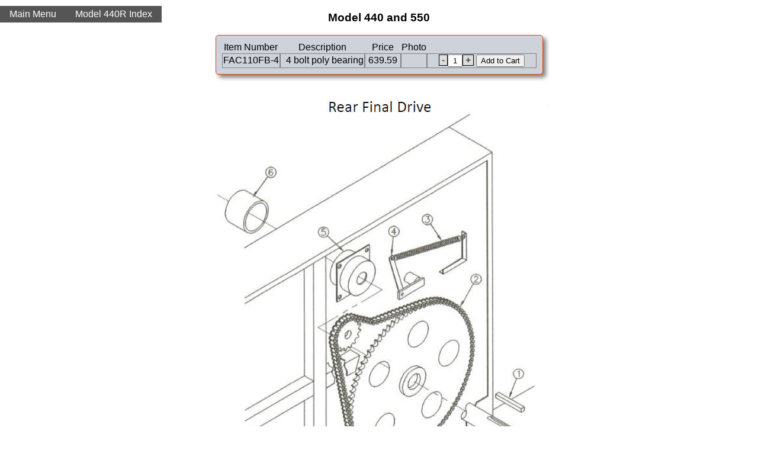

--- FILE ---
content_type: text/html; charset=UTF-8
request_url: https://farmaidparts.com/440-550/page05.php?Model=440R&ItemNo=FAC110FB-4
body_size: 928
content:
<!DOCTYPE html>
<html>

<head>
<meta name="viewport" content="width=device-width, initial-scale=1">
<meta content="en-us" http-equiv="Content-Language">
<meta content="text/html; charset=utf-8" http-equiv="Content-Type">
<link rel="stylesheet" type="text/css" href="../fa-style.css" />
<title>Model 440 and 550 page 5</title>
<style type="text/css">
.auto-style1 {
	text-align: center;
}
</style>
</head>

<body>

<h3 class="auto-style1">Model 440 and 550</h3>
<script>
function decrQuant($prtno){
  var inputValue = Number(document.getElementById('quant' + $prtno).value);
  if (inputValue > 0){ document.getElementById('quant' + $prtno).value = inputValue - 1};
}
function incrQuant($prtno){
  var inputValue = Number(document.getElementById('quant' + $prtno).value);
  document.getElementById('quant' + $prtno).value = inputValue + 1;
}
</script>
	<div class="navbar" style="position:fixed; left:0px; top:10px;">
		<a href="../index.php"> Main Menu </a>
		<a href="index.php?Model=440R"> Model 440R Index </a>
	</div>
			<table class="shaded-table" cellspacing="0" style=" width:auto; margin:auto; max-width:900px;">
			<tr>
				<td class="text-center">Item Number</td>
								<td class="text-center">Description</td>
				<td class="text-center">Price</td>
				<td class="text-center">Photo</td>
							</tr>
		 
		<tr><td class="cell-border-center">FAC110FB-4</td><td class="cell-border-left"> &nbsp;4 bolt poly bearing</td><td class="cell-border-center">&nbsp;639.59&nbsp</td><td class="cell-border-center"> </td>				<td style="width:185px" colspan="2" class="cell-border-center">
					<form action="&ItemNo=FAC110FB-4&list_add" method="post" >
					<span onclick="decrQuant('FAC110FB-4')" style="background-color:#dddddd; border:1px black solid; cursor:default">&nbsp;-&nbsp;</span><input id="quantFAC110FB-4" style="text-align:center" name="quant_to_add" size="1" type="text" value="1"><span onclick="incrQuant('FAC110FB-4')" id="incrFAC110FB-4" style="background-color:#dddddd; border:1px black solid; cursor:default">&nbsp;+&nbsp;</span>
					<input name="AddToList" type="submit" value="Add to Cart">
					</form>
				</td>
				</tr>		</table>
	<p class="auto-style1">
<map id="ImgMap0" name="ImgMap0">
	<area alt="" coords="174, 861, 647, 880" href="page05.php?Model=440R&ItemNo=FAC120K" shape="rect">
	<area alt="" coords="646, 490, 16" href="page05.php?Model=440R&ItemNo=FAC120K" shape="circle">
	<area alt="" coords="175, 878, 649, 900" href="page05.php?Model=440R&ItemNo=FAC120C" shape="rect">
	<area alt="" coords="573, 329, 15" href="page05.php?Model=440R&ItemNo=FAC120C" shape="circle">
	<area alt="" coords="174, 903, 649, 922" href="page05.php?Model=440R&ItemNo=FAC301" shape="rect">
	<area alt="" coords="490, 229, 16" href="page05.php?Model=440R&ItemNo=FAC301" shape="circle">
	<area alt="" coords="176, 923, 649, 942" href="page05.php?Model=440R&ItemNo=FAC302B" shape="rect">
	<area alt="" coords="434, 249, 14" href="page05.php?Model=440R&ItemNo=FAC302B" shape="circle">
	<area coords="174, 944, 645, 965" href="page05.php?Model=440R&ItemNo=FAC110FB-4" shape="rect">
	<area coords="314, 249, 15" href="page05.php?Model=440R&ItemNo=FAC110FB-4" shape="circle">
	<area alt="" coords="172, 963, 649, 989" href="page05.php?Model=440R&ItemNo=FAC110IN" shape="rect">
	<area alt="" coords="225, 148, 15" href="page05.php?Model=440R&ItemNo=FAC110IN" shape="circle">
	<area alt="" coords="174, 989, 645, 1005" href="page05.php?Model=440R&ItemNo=FAC120B" shape="rect">
	<area alt="" coords="348, 645, 15" href="page05.php?Model=440R&ItemNo=FAC120B" shape="circle">
</map>
<img src="images/page05.jpg" usemap="#ImgMap0"></p>

</body>

</html>


--- FILE ---
content_type: text/css
request_url: https://farmaidparts.com/fa-style.css
body_size: 1003
content:
a {
	color: #444;
	text-decoration:none
}
a:visited {
	color: #444;
	text-decoration:none
}
a:hover {
	color: #666;
	text-decoration:none
}
* {
  box-sizing: border-box;
}
*{
  font-family: Arial, Helvetica, sans-serif
}
.hdr-bkgrnd {
	background-color:#000000;
	color:#f25900;
}
input[type=text]:focus {
  outline: 2px ridge #E64310;;
}

.shaded-table {
	margin:auto; 
	width:800px; 
	background-color:#CED2DB; 
	padding:10px; 
	border:1px #E64310 solid;
	border-radius:5px;
	box-shadow:5px 5px 7px gray;
}
.info_bub {
	cursor:pointer;
	border:1px black solid;
	height:16px; width:16px;
	border-radius:8px;
	font-size:12px;
	display:inline-block;
	vertical-align:top;
	text-align:center;
	margin:0px;
}
.text-center {
	text-align: center;
}
.auto-style4 {
	border: 1px solid #808080;
	text-align: center;
}
.cell-border-left {
	border: 1px solid #808080;
	text-align: left;
	padding-left:5px;
}
.cell-border-center {
	border: 1px solid #808080;
	text-align: center;
}
.text-left {
	text-align: left;
}
.text-right {
	text-align: right;
}

.text-color-white {
	color: #FFFFFF
}

.error {
	color: #FF0000;
}

/* Navbar container */
.navbar {
  overflow: hidden;
  background-color:#555555;
  font-family: Arial, Helvetica, sans-serif;
}

/* Links inside the navbar */
.navbar a {
  float: left;
  font-family: Arial, Helvetica, sans-serif;
  font-size: 16px;
  color: white;
  text-align: center;
  padding: 5px 16px;
  text-decoration: none;
}

/* The dropdown container */
.dropdown {
  float: left;
  overflow: hidden;
}

/* Dropdown button */
.dropdown .dropbtn {
  font-size: 16px;  
  border: none;
  outline: none;
  color: white;
  padding: 5px 16px;
  background-color:#555555;
  font-family: inherit;
  margin: 0;
}

/* Add a background color to navbar links on hover */
.navbar a:hover, .dropdown:hover .dropbtn {
  background-color: #444;
}

/* Dropdown content (hidden by default) */
.dropdown-content {
  display: none;
  position: absolute;
  background-color: #555555;
  min-width: 160px;
  box-shadow: 5px 5px 9px 0px rgba(0,50,0,0.5);
  z-index: 1;
}

/* Links inside the dropdown */
.dropdown-content a {
  float: none;
  color: whit;
  padding: 12px 16px;
  text-decoration: none;
  display: block;
  text-align: left;
}

/* Add a grey background color to dropdown links on hover */
.dropdown-content a:hover {
  background-color: #444;
}

/* Show the dropdown menu on hover */
.dropdown:hover .dropdown-content {
  display: block;
}

/* Tooltip styles */

/* Information style tooltiip */

.tooltip {
  position: relative;
  display: inline-block;
}

.tooltip .tooltiptext {
  visibility: hidden;
  width: 190px;
  background-color: #eee;
  color: #000;
  text-align: center;
  border:1px black solid;
  border-radius: 6px;
  padding: 5px 5px;
  position: absolute;
  z-index: 1;
  bottom: 125%;
  left: 50%;
  margin-left: -100px;
  opacity: 0;
  transition: opacity 0.3s;
}

.tooltip .tooltiptext::after {
  content: "";
  position: absolute;
  top: 100%;
  left: 50%;
  margin-left: -5px;
  border-width: 5px;
  border-style: solid;
  border-color: #555 transparent transparent transparent;
}

.tooltip:hover .tooltiptext {
  visibility: visible;
  opacity: 1;
}

/* Parts pictures style tooltiip */

.partstip {
  position: relative;
  display: inline-block;
}

.partstip .partstiptext {
  visibility: hidden;
  width: 510px;
  background-color: #eee;
  color: #000;
  text-align: center;
  border:1px black solid;
  border-radius: 6px;
  padding: 5px 5px;
  position: absolute;
  z-index: 1;
  bottom: -120%;
  right: 105%;
  margin-left: 0px;
  opacity: 0;
  transition: opacity 0.3s;
}

.partstip .partstiptext::after {
  content: "";
  position: absolute;
  top: 100%;
  left: 50%;
  margin-left: -5px;
  border-width: 5px;
  border-style: solid;
  border-color: #555 transparent transparent transparent;
}

.partstip:hover .partstiptext {
  visibility: visible;
  opacity: 1;
}

/* Parts popup style tooltiip */

.poptip {
  position:relative;
  display: inline-block;
}

.poptip .poptiptext {
  position:fixed;
  top:70px;
  left:50px;
  visibility: hidden;
  width: 200px;
  background-color: #CCFFCC;
  color: #000;
  text-align: center;
  border:2px #006600 solid;
  border-radius: 6px;
  padding: 5px 5px;
  z-index: 1;
  opacity: 0;
  transition: opacity 0.3s;
}

.poptip:hover .poptiptext {
  visibility: visible;
  opacity: 1;
}
.button-large{
	height:28px;
	font-size:18px;
	background-color:#B7BDCA;
	border:1px #E64310 solid;
	cursor:pointer;
	box-shadow:1px 1px 2px gray;
	border-radius:5px;
	display:inline-block;
	padding:3px;
}

.left_slide {
  width: 100%;
  max-width:1000px;
  height: auto;
  position: fixed;
  top: 20px;
  background-color: rgba(255, 255, 255);
  text-align: center;
  overflow: hidden;
  left: -100%;
  -webkit-transition: left 0.6s, -webkit-transform 0.6s;
  transition: left 0.6s, -webkit-transform 0.6s;
  transition: left 0.6s, transform 0.6s;
  transition: left 0.6s, transform 0.6s, -webkit-transform 0.6s;
  z-index: 1;
  border:2px orange solid;
}
.left_slide .closebtn {
  position: absolute;
  top: 0;
  right: 0px;
  font-size: 36px;
  width: 30px;
  text-decoration:none;
  background-color:#800;
  color:#eee;
}
